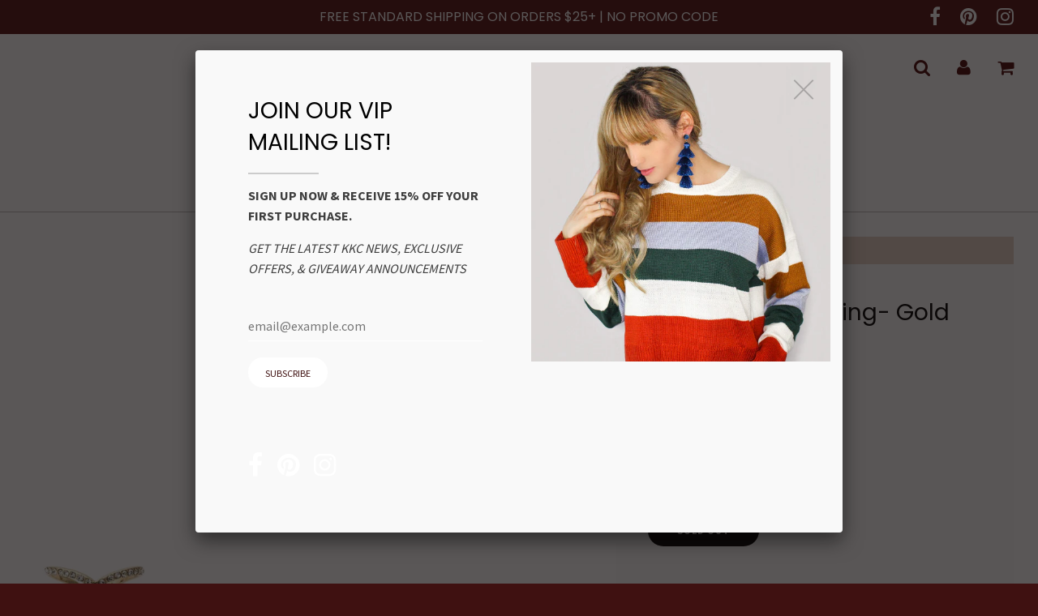

--- FILE ---
content_type: application/x-javascript
request_url: https://cdn-spurit.com/shopify-apps/wholesale-pricing-membership-manager/store/1573239d2ab4e321a435ea0a8111e376.js?0.2763164493572785
body_size: -87
content:
var SWPMMTags = {"vip":{"tag":"vip","discount":"10.00","discount_type":"percent","enabled_round":true,"round_up":"99","enable_show_compare_at_price":true,"enable_calc_compare_at_price":false,"products":{"9527625929":{"handle":"aim-high-dream-high-dainty-cuff-bracelet-gold","variants":["36155045001"]},"9530016521":{"handle":"blessed-dainty-cuff-bracelet-rose-gold","variants":["36166012041"]},"9530240713":{"handle":"believe-dainty-cuff-bracelet-rose-gold","variants":["36167361225"]},"9530232905":{"handle":"believe-dainty-cuff-bracelet-gold","variants":["36167332169"]},"9530214857":{"handle":"believe-dainty-cuff-bracelet-silver","variants":["36167240777"]},"9527631369":{"handle":"aim-high-dream-high-dainty-cuff-bracelet-silver","variants":["36155068873"]},"9530078985":{"handle":"brave-dainty-cuff-bracelet-rose-gold","variants":["36166427081"]},"9530002697":{"handle":"blessed-dainty-cuff-bracelet-gold","variants":["36165904201"]},"9527610249":{"handle":"aim-high-dream-high-dainty-cuff-bracelet-rose-gold","variants":["36154985545"]},"9530021193":{"handle":"blessed-dainty-cuff-bracelet-silver","variants":["36166049097"]}},"collections":[]}}; var SWPMMSettings = {"message_container_position":"","message_container":"","product_price":"","cart_product_price":"","cart_product_subtotal":"","cart_subtotal":""}; 